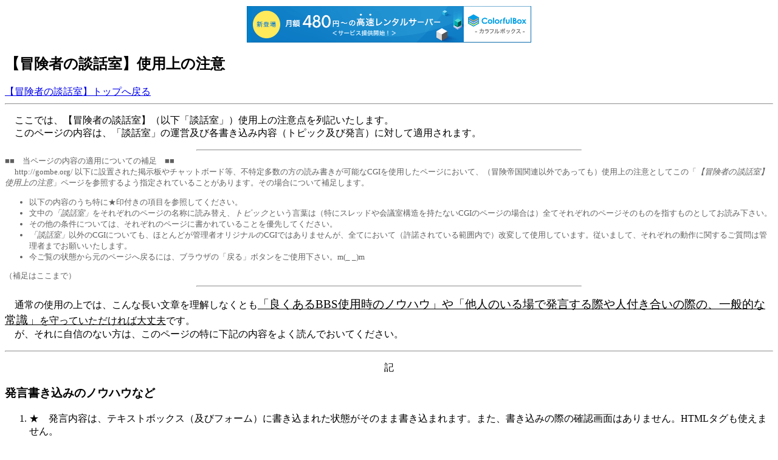

--- FILE ---
content_type: text/html
request_url: http://gombe.org/emlounge/wwwlng.htm
body_size: 4170
content:
<HTML>
<HEAD>
<META HTTP-EQUIV="Content-type" CONTENT="text/html; charset=Shift_JIS">
<TITLE>冒険者の談話室：使用上の注意</TITLE>

<script type="text/javascript" charset="UTF-8" src="//cache1.value-domain.com/xrea_header.js" async="async"></script>
</head>
<BODY>
<H2>【冒険者の談話室】使用上の注意</H2>
<a href="wwwlng.cgi">【冒険者の談話室】トップへ戻る</a>
<HR>
<p>　ここでは、【冒険者の談話室】（以下「談話室」）使用上の注意点を列記いたします。
<br>　このページの内容は、「談話室」の運営及び各書き込み内容（トピック及び発言）に対して適用されます。
</p>

<HR width="50%">
<font color="#606060"><small>■■　当ページの内容の適用についての補足　■■<br>　 http://gombe.org/ 以下に設置された掲示板やチャットボード等、不特定多数の方の読み書きが可能なCGIを使用したページにおいて、（冒険帝国関連以外であっても）使用上の注意としてこの「<em>【冒険者の談話室】使用上の注意</em>」ページを参照するよう指定されていることがあります。その場合について補足します。
<ul>
<li>以下の内容のうち特に★印付きの項目を参照してください。
<li>文中の<em>「談話室」</em>をそれぞれのページの名称に読み替え、<em>トピック</em>という言葉は（特にスレッドや会議室構造を持たないCGIのページの場合は）全てそれぞれのページそのものを指すものとしてお読み下さい。
<li>その他の条件については、それぞれのページに書かれていることを優先してください。
<li><em>「談話室」</em>以外のCGIについても、ほとんどが管理者オリジナルのCGIではありませんが、全てにおいて（許諾されている範囲内で）改変して使用しています。従いまして、それぞれの動作に関するご質問は管理者までお願いいたします。
<li>今ご覧の状態から元のページへ戻るには、ブラウザの「戻る」ボタンをご使用下さい。m(_ _)m
</ul>（補足はここまで）
<HR width="50%">

</small></font>
<p>　通常の使用の上では、こんな長い文章を理解しなくとも<u><big>「良くあるBBS使用時のノウハウ」や「他人のいる場で発言する際や人付き合いの際の、一般的な常識」</big>を守っていただければ大丈夫</u>です。
<br>　が、それに自信のない方は、このページの特に下記の内容をよく読んでおいてください。
</p>
<HR>
<p align="center">記</p>

<h3>発言書き込みのノウハウなど</h3>

<ol>

<p><li>★　発言内容は、テキストボックス（及びフォーム）に書き込まれた状態がそのまま書き込まれます。また、書き込みの際の確認画面はありません。HTMLタグも使えません。
<br>改行などを書き込み前に整えて、内容を良く確認してから書き込んでください。

<p><li>「談話室」は、何らかのまとまった話題を扱いたいときに利用すると良いと思います。
<br>
<br>仮にテーマとかがなくても、むしろ「他の話題と混じるとよくわからなくなりそう」だとかそう言う話の場合に、遠慮なく使ってください。
<br>逆に、連絡、呼びかけ、近況、適当な雑談、等々……日々のそういう雑多な話は、<a href="../BBS/bbtyc.cgi?htm=bouken">「専用掲示板」</a>の方が向いている<small>（それに一覧しやすい）</small>と思います。

<p><li>★　このページ、または元のページのHTML中で特に禁止・注意している場合を除き、書き込み内容は何でもOKです。
<br>ただし、なるべく冒険帝国もしくはTRPGに関する話題でお願いします。

<p><li>メッセージセッションに使っても構いません。
<br>
<br>その際は、例えばキャラメイクと本編のトピックを分けるとか、シーンごとにトピックを移るとか、こまめにトピックを新設することを、むしろお薦めします。
<br>ダイスを振りながら発言できる場所「<a href="../BBS/linedice.html">ダイスの合戦場</a>」「<a href="dicebbs.html">ダイスの戦場 2D6版</a>」も設置していますので、ご利用下さい。

<p><li>★　なるべく、「ああ、あの人の書き込みか」とわかるように書いてください。(^^;
<br>
<br>本名、メールアドレス、サイトURL、等は公開する必要はありません。
<br>オフで会っている方は、読む人それぞれが「ああ、あのときの」と連想するようなヒントやハンドルを書いておくとか。
<br>オンラインでお越しいただいた方は、それなりの初めましてのご挨拶や、ここへ来た経緯を書き添えていただくとか。<small>（むしろ<a href="../BBS/bbtyc.cgi?htm=bouken">「専用掲示板」</a>に書き込んでいただくことをお薦めしますが）</small>
<br>その程度で「相手の顔が見える」ような気になって読めるものですので、ご協力をお願いいたします。「誰？この人」と言う感じでいきなり書いてそれっきり、と言うような書き込みは、なるべくご遠慮いただけるとありがたいです。(^^;

</p></ol>

<HR>

<h3>注意事項、禁止事項、免責事項、など</h3>

<ol>

<p><li>★　各トピック内のそれぞれの発言に書かれた内容についての権利は、各発言の記入者（発言者）に帰属する、と定めておきます。ここで言う権利とは、一般的に言うところの知的財産権（著作権など）のことを言います。
<br>ただし、各発言またはそれらの集合（トピック単位または関連話題の集合）を、特定の目的<small>（例えば(1)有用と思われる話題を保存する、(2)面白いので転載する、(3)記事を読み物として再構成して閲覧に供する、など）</small>のもとに再配布・再編集する権限を、発言者の方は管理者（ボードの設置者）に委任していただくものとします。
<br>
<br>要は、自分が書いた発言が、ここ以外の場所・ここに書いた以外の形で人の目にさらされることがあるよ、と言うことです。
<br>編集を加える場合、つまり見せられ方について他人（＝管理者）が手を加える場合は、なるべく元の発言者の方の了解を取るように努めます。が、必ずしもその限りではない、ともさせてください。
<br>正直なところ、ログのとり回しについては管理者の自由にさせていただくと、非常に助かります。

<p><li>★　それぞれのトピックに発言する際には、自他の権利やプライバシー<small>（有形無形の財産権や個人情報など。知的財産権を含む）</small>を侵害しないでください。また、他者の名誉を傷つけるような発言・行為も行わないでください。
<br>発言者が書き込んだ内容が仮に他者の権利やプライバシーや名誉を傷つけていても、管理者は<small>（「談話室」の設置自体が結果的に権利侵害となっているような特殊な場合を除き）</small>一切の責を負いません。ただし、傷つけられた被害者本人の申し出があった場合、または権利侵害や名誉毀損の程度がひどいと管理者が判断した場合は、管理者が、該当発言の公開差し止めまたは削除を行うことがあります。
<br>
<br>また「談話室」はWWWに接続することで結果的に公衆の目にさらされています。基本的に内輪の空間だと思っていますが、他人が容易にログを閲覧することが出来ます。
<br>例えば自分が将来モノにしたいアイデアがあったとして、この「談話室」に書き込んでいた場合、それは公知または盗用の対象となる危険があります。まとまった&quot;article&quot;としての発言ならともかく、雑談の中で形作られていくような話題の場合には、日本の著作権法でも著作権が発生するかどうかは分からないと判断しています。
<br>また別項で書いているとおり、ここは管理者が設置の権限を持っていますので、該当の発言は将来削除される可能性があります。著作権法がいくら味方をしてくれても、存在しなくなれば証拠にはなりません。
<br>自分のアイデアは自分で守ってください。

<p><li>★　各トピック内のそれぞれの発言について、管理者は予告無く、発言場所（トピック）の移転、発言内容の修正、発言の削除、等を行う可能性があります。また、管理者は予告無く、各トピックの削除、「談話室」の撤去、等を行うことがあります。
<br>それらの対象となるのは、権利侵害、プライバシーの侵害、名誉毀損、不特定多数に不快感を与える発言<small>（セクシャルハラスメント発言、特定の事件や人物を揶揄する発言、等）</small>、「談話室」やトピックの趣旨に一致しない宣伝行為、その他別項で禁止している行為、または管理者の「談話室」運営上の都合、等のうちいずれかに該当した場合です。

<p><li>★　「談話室」への書き込みやその内容により発生した有形無形のトラブル<small>（別項で特に述べているものの他、「談話室」のCGI操作によって発言者・閲覧者のPCが誤動作したことによるデータ破壊その他の不具合・損害を与えた場合なども含む）</small>について、管理者は一切の責を負いません。
<br>
<br>もちろん、事態収拾に向けての努力は惜しまないつもりです。

<p><li>★　「談話室」の管理者は、TRPGサークル「冒険帝国」の代表です。
<br>時に「管理人」とも称します。通常は「ごんべ」または「gombe」等のハンドルネームで書き込みをしています。
<br>現在のところ、 <a href="mailto:GFF02522@nifty.ne.jp">GFF02522@nifty.ne.jp</a>, <a href="mailto:gombe@gombe.org">gombe@gombe.org</a> のいずれかのメールアドレスで連絡を受け付けています。

<p><li>「談話室」のCGIは<a href="http://tohoho.wakusei.ne.jp/">「とほほのＷＷＷ入門」</a>で公開されている「WwwLounge」を元に、改変して使用しています。そんなわけで、「談話室」について「とほほのＷＷＷ入門」の杜甫々さんに問い合わせないでください。
<br>「談話室」に関しての一切のご意見・ご質問は、「談話室」に書き込んでいただくか、上記管理者宛てにご連絡下さい。

</p></ol>

<HR>
<a href="wwwlng.cgi">【冒険者の談話室】トップへ戻る</a>
<br><a href="../BBS/bbtyc.cgi?htm=bouken">「専用掲示板」へ戻る</a>
<br><a href="http://homepage2.nifty.com/gombe/BOUKEN/main.htm">冒険帝国メインページへ戻る</a>
</BODY>
</HTML>
